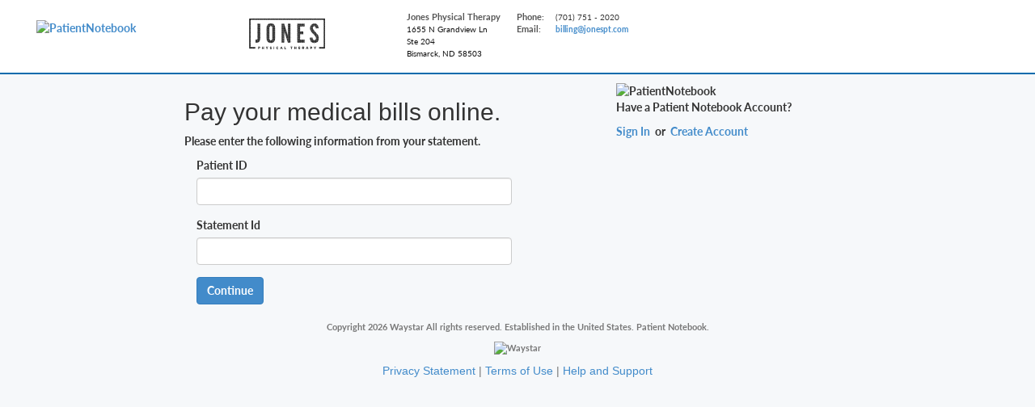

--- FILE ---
content_type: text/html; charset=utf-8
request_url: https://www.patientnotebook.com/jonespt/Enhanced/StatementLookup/Home
body_size: 8088
content:


<!DOCTYPE html>
<html>
<head>
    <meta charset="utf-8" />
    <meta name="viewport" content="width=device-width, initial-scale=1.0">
    <title>Patient Notebook</title>
    <link href="/bundles/single-column-layout-css?v=b_zrEBreTBOAAOaFGkJUsfVdlTY748LXScZGEi144Jk1" rel="stylesheet"/>

    
    <link href="/Content/EnhancedEDelivery/Styles/SoftAuthorizationLogin.css" rel="stylesheet" />

</head>
<body>
    <div class="header-section">


<div class="header-container">
    <div class="header-menu-wrapper">
        <div class="header-menu-inner">
            
            <div class="menu-label desktop">MENU</div>
            
            <div class="menu-label tablet">
                <button id="btnLeftNavToggle" type="button" class="navbar-toggle">
                    MENU&nbsp;&nbsp;<span><i class="fa fa-bars fa-lg"></i></span>
                </button>
            </div>
            
            <div class="menu-label mobile">
                <button id="btnLeftNavToggleMobile" type="button" class="navbar-toggle">
                    <i class="fa fa-bars fa-lg"></i>
                </button>
            </div>
        </div>
    </div>

    <div class="home-menu-wrapper">
        <div class="col-xs-2 col-sm-2 col-md-3 col-lg-2 visible-lg visible-md visible-sm">
            <a id="lnkPNHome" href="/jonespt/Enhanced">
                <img src="/Content/Images/PNLogo.png" alt="PatientNotebook" class="home-menu-img"/>
            </a>
        </div>
    </div>

    <div class="home-menu-wrapper">
        <div class="col-xs-2 col-sm-2 col-md-3 col-lg-2 visible-xs">
            <a id="lnkPNHomeMobile" href="/jonespt/Enhanced">
                <img src="/Content/Images/PN-small-symbol.png" alt="PatientNotebook" class="home-menu-img"/>
            </a>
        </div>
    </div>

    <div class="header-provider-wrapper">
        <div class="provider-logo">
                <div>
                    <img alt="Logo" src="/jonespt/Enhanced/StatementLookup/ViewLogo" />
                </div>
        </div>
            <div class="address-info">
                    <div class="cust-name">Jones Physical Therapy</div>
                                <div class="cust-street">1655 N Grandview Ln</div>
                <div class="cust-room">Ste 204</div>
                <div class="cust-area">Bismarck, ND 58503</div>
            </div>
            <div class="contact-info">
                    <div class="cust-phone"><span class="phone-text">Phone:</span> (701) 751 - 2020</div>


                    <div class="cust-email">
                        <span class="email-text">Email:</span>
                        <a id="lnkProviderEmailHeader" href="mailto:billing@jonespt.com">billing@jonespt.com</a>
                    </div>

            </div>
        <input id="ProviderName" name="ProviderName" type="hidden" value="Select a Provider" />
    </div>
</div>


    </div>

    <div class="body-container">

        

<body>
    <div class="soft-auth-body-container">
        <div class="row top-container">
            <div class="col-lg-2 visible-lg"></div>


<form action="/jonespt/Enhanced/StatementLookup/Lookup" method="post">    <div class="col-sm-7 col-lg-5 left-container">
        <div class="row title-text">
            <h2 class="pay-bills-text">Pay your medical bills online.</h2>
            <p class="statement-info-text">Please enter the following information from your statement.</p>
        </div>
        <div class="row">
            <div class="col-xs-12 col-sm-10 col-md-10 col-lg-10">
                <div class="form-group">
                    <label class="label-name" for="AccountNumber">Patient ID</label>
                    <input class="form-control" data-val="true" data-val-required="Account Number is required" id="txtPatientAccountNumber" name="AccountNumber" type="text" value="" />
                    <span class="field-validation-valid" data-valmsg-for="AccountNumber" data-valmsg-replace="true"></span>
                </div>
            </div>
        </div>
        <div class="row">
            <div class="col-xs-12 col-sm-10 col-md-10 col-lg-10">
                <div class="form-group">
                    <label class="label-name" for="StatementId">Statement Id</label>
                    <input class="form-control" data-val="true" data-val-number="The field Statement Id must be a number." data-val-range="Statement ID is invalid" data-val-range-max="2147483647" data-val-range-min="1" data-val-regex="Statement ID is invalid" data-val-regex-pattern="^[0-9]*$" data-val-required="Statement Id is required" id="txtStatementId" name="StatementId" type="text" value="" />
                    <span class="field-validation-valid" data-valmsg-for="StatementId" data-valmsg-replace="true"></span>
                </div>
            </div>
        </div>
        <div class="row">
            <div class="col-sm-4 col-md-3 col-lg-4">
                <button id="btnLookupContinue" class="btn btn-primary btn-continue ">Continue</button>
            </div>
        </div>
    </div>
</form>
<div class="col-sm-5 col-lg-3 hidden-xs right-container">
    <img class="pn-symbol" src="/Content/Images/PN-small-symbol.png" alt="PatientNotebook"/>
    <p>Have a Patient Notebook Account?</p>
    <a href="/Enhanced/Index" id="linkLogin">Sign In</a>
            &nbsp;or&nbsp;
<a href="/Enhanced/Register/Index" id="linkCreateAccount">Create Account</a></div>


<div class="row visible-xs bottom-container">
    <div class="col-xs-2 pn-symbol-container">
        <img class="pn-symbol" src="/Content/Images/PN-small-symbol.png" alt="PatientNotebook"/>
    </div>
    <div class="col-xs-10 pn-sign-in-container">
        <div class="row">
            <div class="col-xs-12 pn-question">
                <p>Have a Patient Notebook Account?</p>
            </div>
        </div>
        <div class="row">
            <div class="col-xs-12 pn-sign">
                <a href="/Enhanced/Index" id="linkLogin">Sign In</a>
                        &nbsp;or&nbsp;
<a href="/Enhanced/Register/Index" id="linkCreateAccount">Create Account</a>            </div>
        </div>
    </div>
</div>            <div class="col-lg-2 visible-lg"></div>
        </div>
    </div>
</body>
    </div>



<div class="footer-container" id="footer-container">
    
        <div class="hidden-lg">
            <div class="footer-info-container">
                    <button id="btnShowProviderInfo" class="fa fa-info-circle info-button" data-toggle="collapse" href="#collapseOne"></button>

                <span class="tablet-name">Jones Physical Therapy</span>
            </div>

            <div id="collapseOne" class="panel-collapse collapse tablet-contact-info">
                <p></p>

                    <p>P <span class="tablet-phone">(701) 751 - 2020</span></p>


                    <p>E <a id="lnkProviderEmailFooter" class="tablet-email" href="mailto:billing@jonespt.com">billing@jonespt.com</a></p>


                <span class="mobile-street">1655 N Grandview Ln Ste 204</span>

                <p><span class="mobile-area">Bismarck, ND 58503</span></p>
            </div>
        </div>

    <p class="copy-right">Copyright 2026 Waystar All rights reserved. Established in the United States. Patient Notebook.</p>

    <div class="powered-by-waystar">
        <img alt="Waystar" src="/Content/Images/Powered_by_Waystar_logo_157x16px.png" />
    </div>

    <span class="footer-links">
        <a href="/EnhancedPrivacy/Index" id="linkPrivacy" target="_blank">Privacy Statement</a> | 
        <a href="/Enhanced/TermsOfService/Index" id="linkTerms" target="_blank">Terms of Use</a> | 
        <a href="/EnhancedHelpAndSupport/Index" id="linkHelp" target="_blank">Help and Support</a>
    </span>
</div>
    <script src="/bundles/single-column-layout-js?v=ynsBI7D4mt0jaUtm8ZLIn1J8eyAfeMjL9gTZJpsAssY1"></script>

    
</body>
</html>